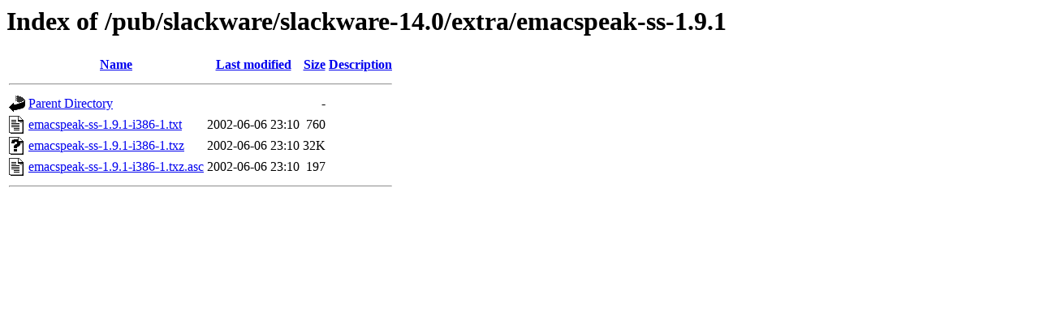

--- FILE ---
content_type: text/html;charset=ISO-8859-1
request_url: http://mirror.math.princeton.edu/pub/slackware/slackware-14.0/extra/emacspeak-ss-1.9.1/?C=M;O=A
body_size: 1516
content:
<!DOCTYPE HTML PUBLIC "-//W3C//DTD HTML 3.2 Final//EN">
<html>
 <head>
  <title>Index of /pub/slackware/slackware-14.0/extra/emacspeak-ss-1.9.1</title>
 </head>
 <body>
<h1>Index of /pub/slackware/slackware-14.0/extra/emacspeak-ss-1.9.1</h1>
  <table>
   <tr><th valign="top"><img src="/icons/blank.gif" alt="[ICO]"></th><th><a href="?C=N;O=A">Name</a></th><th><a href="?C=M;O=D">Last modified</a></th><th><a href="?C=S;O=A">Size</a></th><th><a href="?C=D;O=A">Description</a></th></tr>
   <tr><th colspan="5"><hr></th></tr>
<tr><td valign="top"><img src="/icons/back.gif" alt="[PARENTDIR]"></td><td><a href="/pub/slackware/slackware-14.0/extra/">Parent Directory</a></td><td>&nbsp;</td><td align="right">  - </td><td>&nbsp;</td></tr>
<tr><td valign="top"><img src="/icons/text.gif" alt="[TXT]"></td><td><a href="emacspeak-ss-1.9.1-i386-1.txt">emacspeak-ss-1.9.1-i386-1.txt</a></td><td align="right">2002-06-06 23:10  </td><td align="right">760 </td><td>&nbsp;</td></tr>
<tr><td valign="top"><img src="/icons/unknown.gif" alt="[   ]"></td><td><a href="emacspeak-ss-1.9.1-i386-1.txz">emacspeak-ss-1.9.1-i386-1.txz</a></td><td align="right">2002-06-06 23:10  </td><td align="right"> 32K</td><td>&nbsp;</td></tr>
<tr><td valign="top"><img src="/icons/text.gif" alt="[TXT]"></td><td><a href="emacspeak-ss-1.9.1-i386-1.txz.asc">emacspeak-ss-1.9.1-i386-1.txz.asc</a></td><td align="right">2002-06-06 23:10  </td><td align="right">197 </td><td>&nbsp;</td></tr>
   <tr><th colspan="5"><hr></th></tr>
</table>
</body></html>
